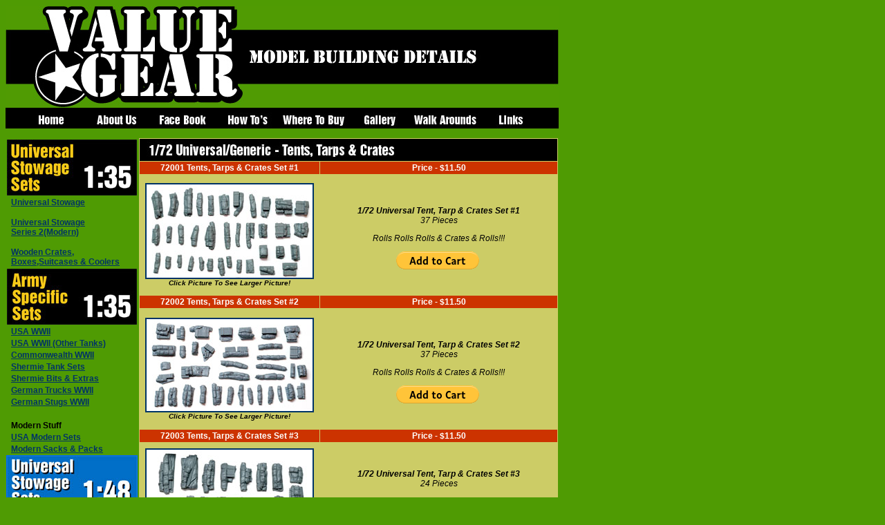

--- FILE ---
content_type: text/html
request_url: https://valuegeardetails.com/UniversalStowage72.html
body_size: 4879
content:
<!DOCTYPE HTML PUBLIC "-//W3C//DTD HTML 4.01 Transitional//EN"
"http://www.w3.org/TR/html4/loose.dtd">
<html>
<head>
<title>Value Gear Details - 1/72 Universal/Generic Stowage Sets!</title>
<meta http-equiv="Content-Type" content="text/html; charset=iso-8859-1">
<style type="text/css">
<!--
body,td,th {
	font-family: Verdana, Arial, Helvetica, sans-serif;
	font-size: 12px;
	color: #000000;
}
body {
	background-color: #4f9b03;
}
a:link {
	color: #003366;
}
.style1 {color: #000000}
a:visited {
	color: #660033;
}
.style10 {font-size: 12px}
.style11 {font-weight: bold}
.style13 {font-size: 14px}
.style18 {font-size: 9px; font-style: italic; color: #000099; }
.style19 {font-size: 15px}
.style20 {
	color: #FFFFFF;
	font-weight: bold;
}
.style21 {font-size: 0px}
.style14 {color: #FFFFFF}
.style15 {	font-size: 10px;
	font-style: italic;
}
.style22 {font-size: 10px}
.style22 {	font-size: 16px;
	color: #990000;
}
.style24 {font-size: 12px; color: #990000; }
-->
</style>
<script language="JavaScript" type="text/JavaScript">
<!--
function MM_swapImgRestore() { //v3.0
  var i,x,a=document.MM_sr; for(i=0;a&&i<a.length&&(x=a[i])&&x.oSrc;i++) x.src=x.oSrc;
}

function MM_preloadImages() { //v3.0
  var d=document; if(d.images){ if(!d.MM_p) d.MM_p=new Array();
    var i,j=d.MM_p.length,a=MM_preloadImages.arguments; for(i=0; i<a.length; i++)
    if (a[i].indexOf("#")!=0){ d.MM_p[j]=new Image; d.MM_p[j++].src=a[i];}}
}

function MM_findObj(n, d) { //v4.01
  var p,i,x;  if(!d) d=document; if((p=n.indexOf("?"))>0&&parent.frames.length) {
    d=parent.frames[n.substring(p+1)].document; n=n.substring(0,p);}
  if(!(x=d[n])&&d.all) x=d.all[n]; for (i=0;!x&&i<d.forms.length;i++) x=d.forms[i][n];
  for(i=0;!x&&d.layers&&i<d.layers.length;i++) x=MM_findObj(n,d.layers[i].document);
  if(!x && d.getElementById) x=d.getElementById(n); return x;
}

function MM_swapImage() { //v3.0
  var i,j=0,x,a=MM_swapImage.arguments; document.MM_sr=new Array; for(i=0;i<(a.length-2);i+=3)
   if ((x=MM_findObj(a[i]))!=null){document.MM_sr[j++]=x; if(!x.oSrc) x.oSrc=x.src; x.src=a[i+2];}
}
//-->
</script>
</head>
<body onLoad="MM_preloadImages('file:///Retrasado/Users/sneferu/Desktop/Value%20Gear/ValueGearSite/images/1AboutUsRO.jpg','file:///Retrasado/Users/sneferu/Desktop/Value%20Gear/ValueGearSite/images/1ContactUsRO.jpg','file:///Retrasado/Users/sneferu/Desktop/Value%20Gear/ValueGearSite/images/1BuyStuffRO.jpg','file:///Retrasado/Users/sneferu/Desktop/Value%20Gear/ValueGearSite/images/1HowTosRO.jpg','file:///Retrasado/Users/sneferu/Desktop/Value%20Gear/ValueGearSite/images/1WalkAroundsRO.jpg','file:///Retrasado/Users/sneferu/Desktop/Value%20Gear/ValueGearSite/images/1GalleryRO.jpg','images/VGButtons-HomeRO.jpg','images/VGButtons-AboutUsRO.jpg','images/VGButtons-FaceBookRO.jpg','images/VGButtons-WhereToBuyRO.jpg','images/VGButtons-GalleryRO.jpg','images/VGButtons-WalkAroundRO.jpg','images/VGButtons-LinksRO.jpg','images/VGButtons-HowToRO.jpg')">
<table width="800" height="1329" border="0" align="left" cellpadding="0" cellspacing="0">
  <tr>
    <td height="148" colspan="2"><div align="left"><a href="file:///Retrasado/Users/sneferu/Desktop/Value%20Gear/ValueGearSite/index.html"><img src="images/ValueGearSiteHeaderGreen.jpg" width="800" height="148" border="0"></a></div></td>
  </tr>
  <tr>
    <td height="15" colspan="2"><p class="style21"><img src="images/VGButtons-Space100X7.jpg" width="100" height="7"><img src="images/VGButtons-Space100X7.jpg" width="100" height="7"><img src="images/VGButtons-Space100X7.jpg" width="100" height="7"><img src="images/VGButtons-Space100X7.jpg" width="100" height="7"><img src="images/VGButtons-Space100X7.jpg" width="100" height="7"><img src="images/VGButtons-Space100X7.jpg" width="100" height="7"><img src="images/VGButtons-Space100X7.jpg" width="100" height="7"><img src="images/VGButtons-Space100X7.jpg" width="100" height="7"><br>
            <a href="index.html" onMouseOut="MM_swapImgRestore()" onMouseOver="MM_swapImage('Home','','images/VGButtons-HomeRO.jpg',1)"> <img src="images/VGButtons-Space20.jpg" width="20" height="23" border="0"></a><a href="index.html" onMouseOut="MM_swapImgRestore()" onMouseOver="MM_swapImage('Home','','images/VGButtons-HomeRO.jpg',1)"><img src="images/VGButtons-Home.jpg" alt="Home" name="Home" width="95" height="23" border="0"></a><a href="AboutUs.html" onMouseOut="MM_swapImgRestore()" onMouseOver="MM_swapImage('About Us','','images/VGButtons-AboutUsRO.jpg',1)"><img src="images/VGButtons-AboutUs.jpg" alt="About Us" name="About Us" width="95" height="23" border="0"></a><a href="http://www.facebook.com/steven.munsell.56" onMouseOut="MM_swapImgRestore()" onMouseOver="MM_swapImage('Facebook','','images/VGButtons-FaceBookRO.jpg',1)"><img src="images/VGButtons-FaceBook.jpg" alt="Facebook" name="Facebook" width="95" height="23" border="0"></a><a href="HowTos.html" onMouseOut="MM_swapImgRestore()" onMouseOver="MM_swapImage('HowTos','','images/VGButtons-HowToRO.jpg',1)"><img src="images/VGButtons-HowTo.jpg" alt="HowTos" name="HowTos" width="95" height="23" border="0"></a><a href="BuyStuff.html" onMouseOut="MM_swapImgRestore()" onMouseOver="MM_swapImage('WhereToBuy','','images/VGButtons-WhereToBuyRO.jpg',1)"><img src="images/VGButtons-WhereToBuy.jpg" alt="WhereToBuy" name="WhereToBuy" width="95" height="23" border="0"></a><a href="Gallery.html" onMouseOut="MM_swapImgRestore()" onMouseOver="MM_swapImage('Gallery','','images/VGButtons-GalleryRO.jpg',1)"><img src="images/VGButtons-Gallery.jpg" alt="Gallery" name="Gallery" width="95" height="23" border="0"></a><a href="WalkArounds.html" onMouseOut="MM_swapImgRestore()" onMouseOver="MM_swapImage('WalkArounds','','images/VGButtons-WalkAroundRO.jpg',1)"><img src="images/VGButtons-WalkAround.jpg" alt="WalkArounds" name="WalkArounds" width="95" height="23" border="0"></a><a href="Links.html" onMouseOut="MM_swapImgRestore()" onMouseOver="MM_swapImage('Links','','images/VGButtons-LinksRO.jpg',1)"><img src="images/VGButtons-Links.jpg" alt="Links" name="Links" width="95" height="23" border="0"></a><img src="images/VGButtons-Space20.jpg" width="20" height="23"></td>
  </tr>
  <tr>
    <td width="186" align="left" valign="top"><div align="left" class="style11"><br>
        <table width="188" border="0" cellspacing="1" cellpadding="1">
          <tr>
            <th colspan="2" scope="col"><div align="left"><img src="images/NewHeadersScales35A.jpg" width="188" height="81" alt="1:35 Scale"></div></th>
          </tr>
          <tr>
            <th rowspan="3" scope="row">&nbsp;</th>
            <td><div align="left"><a href="UniversalStowage.html"><span class="style10">Universal Stowage</span></a></div></td>
          </tr>
          <tr>
            <td><p><a href="UniversalStowageS2.html"><span class="style10">Universal Stowage<br>
            </span></a><a href="UniversalStowageS2.html"><span class="style10">Series 2(Modern)</span></a></p></td>
          </tr>
          <tr>
            <td><div align="left"><a href="UniversalStowageWC.html"><span class="style10">Wooden Crates, Boxes</span>,Suitcases &amp; Coolers</a></div></td>
          </tr>
          <tr>
            <th colspan="2" scope="row"><div align="left"><img src="images/NewHeadersScales35b.jpg" alt="1:35 ArmySpecific" width="188" height="81"></div>
              <div align="left"></div></th>
          </tr>
          <tr>
            <th rowspan="11" scope="row">&nbsp;</th>
            <td><div align="left"><a href="USAWWII.html">USA WWII </a></div></td>
          </tr>
          <tr>
            <td><a href="USAWWII-OtherTanks.html">USA WWII (Other Tanks)</a></td>
          </tr>
          <tr>
            <td><div align="left"><a href="Common.html">Commonwealth WWII</a><br>
            </div></td>
          </tr>
          <tr>
            <td><a href="ShermanSetsFull.html">Shermie Tank Sets</a></td>
          </tr>
          <tr>
            <td><a href="ShermieBits.html">Shermie Bits &amp; Extras</a></td>
          </tr>
          <tr>
            <td><a href="GermanWWII.html">German Trucks WWII </a></td>
          </tr>
          <tr>
            <td><div align="left"><a href="GermanStuGWWII.html">German Stugs WWII </a></div></td>
          </tr>
          <tr>
            <td>&nbsp;</td>
          </tr>
          <tr>
            <td>Modern Stuff</td>
          </tr>
          <tr>
            <td><a href="USA-Modern.html">USA Modern Sets</a></td>
          </tr>
          <tr>
            <td><a href="Sacks-N-Packs.html">Modern Sacks &amp; Packs</a></td>
          </tr>
          <tr>
            <th colspan="2" align="center" bgcolor="#0066FF" scope="row"><img src="images/NewHeadersScales48.jpg" width="188" height="80" alt="1:48 Scale"></th>
          </tr>
          <tr>
            <th align="center" scope="row">&nbsp;</th>
            <th align="left" scope="row"><a href="UniversalStowage48.html">1/48 Stowage Sets</a><a href="UniversalStowage48.html"></a></th>
          </tr>
          <tr>
            <th colspan="2" align="center" scope="row"><img src="images/NewHeadersScales56.jpg" width="188" height="81" alt="1:48 Scale"></th>
          </tr>
          <tr>
            <th align="center" scope="row">&nbsp;</th>
            <th align="left" scope="row"><a href="UniversalStowage56.html">Wargame Stowage Sets </a><a href="UniversalStowage56.html"></a></th>
          </tr>
          <tr>
            <th colspan="2" align="center" bgcolor="#CC3300" class="style13" scope="row"><img src="images/NewHeadersScales72.jpg" width="188" height="80" alt="1:72 Scale"></th>
          </tr>
          <tr>
            <th align="center" scope="row">&nbsp;</th>
            <td align="left"><a href="UniversalStowage72.html">1/72 Stowage Sets</a></td>
          </tr>
          <tr>
            <th colspan="2" scope="row"><div align="left"><img src="images/NewHeadersScales116.jpg" alt="SciFiBits" width="188" height="81"></div></th>
          </tr>
          <tr>
            <th scope="row"><div align="left"></div></th>
            <td><div align="left"><a href="116120.html">1/16-1/20 Scale Sets</a></div></td>
          </tr>
          <tr>
            <th colspan="2" scope="row"><div align="left"><img src="images/NewHeadersScales35d.jpg" alt="DioramaBits" width="188" height="80"></div></th>
          </tr>
          <tr>
            <th scope="row"><div align="left"></div></th>
            <td><div align="left"><a href="DioramaPieces.html">Diorama &amp; Sandbag Sets</a></div></td>
          </tr>
          <tr>
            <th colspan="2" scope="row"><a href="24ScaleGear.html"><img src="images/NewHeadersScales124.jpg" width="188" height="80" alt="24 Scale"></a></th>
          </tr>
          <tr>
            <th colspan="2" scope="row"><div align="left"><a href="24ScaleGear.html">1/24 Scale Universal Gear</a></div></th>
          </tr>
          <tr>
            <th scope="row"><div align="left"></div></th>
            <td><div align="left"><span class="style10"><em><a href="mailto:stevemunsell@valuegeardetails.com"><strong>Contact Value Gear Click Here!</strong></a></em></span></div></td>
          </tr>
          <tr>
            <th scope="row"><div align="left"></div></th>
            <td><div align="left"></div></td>
          </tr>
        </table>
        <p><a href="file:///Retrasado/Users/sneferu/Desktop/Value%20Gear/ValueGearSite/AboutUs.html" onMouseOut="MM_swapImgRestore()" onMouseOver="MM_swapImage('AboutUs','','file:///Retrasado/Users/sneferu/Desktop/Value%20Gear/ValueGearSite/images/1AboutUsRO.jpg',1)"></a></p>
        <a href="file:///Retrasado/Users/sneferu/Desktop/Value%20Gear/ValueGearSite/AboutUs.html" onMouseOut="MM_swapImgRestore()" onMouseOver="MM_swapImage('AboutUs','','file:///Retrasado/Users/sneferu/Desktop/Value%20Gear/ValueGearSite/images/1AboutUsRO.jpg',1)"><br>
      </a>
      </div>      </td>
    <td width="600" height="40" rowspan="2" valign="top" bordercolor="#000000" class="style1"><br>
      <div align="left">
        <table width="600" border="0" align="center" cellpadding="2" cellspacing="1" bordercolor="#000000" bgcolor="#CCCC66">
          <tr bgcolor="#000000">
            <th colspan="3" scope="col"><div align="left" class="style13"><img src="images/VGHeadingsLong-72.jpg" width="600" height="28"></div></th>
          </tr>
          <tr align="left" bgcolor="#CC3300">
            <th width="256" scope="col"><div align="center" class="style14">
              <div align="center">72001 Tents, Tarps &amp; Crates Set #1</div>
            </div></th>
            <th width="335" colspan="2" scope="col"><div align="center"><span class="style14">Price - $11.50</span></div></th>
          </tr>
          <tr>
            <th height="170" scope="row"><a href="images/Sets-721-FULL-1000.jpg" target="_blank"><img src="images/Sets-721-240.jpg" width="240" height="135" border="2" align="top"></a><br>
              <span class="style15">Click Picture To See Larger Picture!</span></th>
            <td colspan="2" bordercolor="#000000"><div align="center">
                <p><em><strong>1/72 Universal Tent, Tarp &amp; Crates Set #1<br>
                </strong>37 Pieces</em></p>
                <p><em>Rolls Rolls Rolls &amp; Crates &amp; Rolls!!!</em><em></em></p>
<form target="paypal" action="https://www.paypal.com/cgi-bin/webscr" method="post">
<input type="hidden" name="cmd" value="_s-xclick">
<input type="hidden" name="hosted_button_id" value="3G72QJCYTALVJ">
<input type="image" src="https://www.paypalobjects.com/en_US/i/btn/btn_cart_LG.gif" border="0" name="submit" alt="PayPal - The safer, easier way to pay online!">
<img alt="" border="0" src="https://www.paypalobjects.com/en_US/i/scr/pixel.gif" width="1" height="1">
</form>
            </div></td>
          </tr>
          <tr bgcolor="#CC3300">
            <th scope="col"><div align="center" class="style14">
              <div align="center">72002 Tents, Tarps &amp; Crates Set #2</div>
            </div></th>
            <th colspan="2" scope="col"><div align="center"><span class="style14">Price - $11.50</span></div></th>
          </tr>
          <tr>
            <th height="170" scope="row"><a href="images/Sets-722-FULL-1000.jpg" target="_blank"><img src="images/Sets-722-240.jpg" width="240" height="133" border="2" align="top"></a><br>
              <span class="style15">Click Picture To See Larger Picture!</span></th>
            <td colspan="2"><div align="center">
                <p><em><strong>1/72 Universal Tent, Tarp &amp; Crates Set #2<br>
                </strong>37 Pieces</em></p>
                <p><em>Rolls Rolls Rolls &amp; Crates &amp; Rolls!!!</em><em></em></p>
<form target="paypal" action="https://www.paypal.com/cgi-bin/webscr" method="post">
<input type="hidden" name="cmd" value="_s-xclick">
<input type="hidden" name="hosted_button_id" value="HJ5YKLZACYMDC">
<input type="image" src="https://www.paypalobjects.com/en_US/i/btn/btn_cart_LG.gif" border="0" name="submit" alt="PayPal - The safer, easier way to pay online!">
<img alt="" border="0" src="https://www.paypalobjects.com/en_US/i/scr/pixel.gif" width="1" height="1">
</form>
            </div></td>
          </tr>
          <tr bgcolor="#CC3300">
            <th scope="col"><div align="center" class="style14">
              <div align="center">72003  Tents, Tarps &amp; Crates Set #3</div>
            </div></th>
            <th colspan="2" scope="col"><div align="center"><span class="style14">Price - $11.50</span></div></th>
          </tr>
          <tr>
            <th height="170" scope="row"><a href="images/Sets-723-FULL-1000.jpg" target="_blank"><img src="images/Sets-723-240.jpg" alt="" width="240" height="143" border="2" align="top"></a><br>
              <span class="style15">Click Picture To See Larger Picture!</span></th>
            <td colspan="2"><div align="center">
                <p><em><strong>1/72 Universal Tent, Tarp &amp; Crates Set #3<br>
                </strong>24 Pieces</em></p>
                <p><em>Some Larger Bundles &amp; Piles, Might make so good engine decks and other great stowage for Models &amp; Dioramas</em><em></em></p>
<form target="paypal" action="https://www.paypal.com/cgi-bin/webscr" method="post">
<input type="hidden" name="cmd" value="_s-xclick">
<input type="hidden" name="hosted_button_id" value="J2EG6NZ3HYPPN">
<input type="image" src="https://www.paypalobjects.com/en_US/i/btn/btn_cart_LG.gif" border="0" name="submit" alt="PayPal - The safer, easier way to pay online!">
<img alt="" border="0" src="https://www.paypalobjects.com/en_US/i/scr/pixel.gif" width="1" height="1">
</form>
              </div></td>
          </tr>
          <tr bgcolor="#CC3300">
            <th scope="col"><div align="center" class="style14">
              <div align="center">72004  Tents, Tarps &amp; Crates Set #4</div>
            </div></th>
            <th colspan="2" scope="col"><div align="center"><span class="style14">Price - $11.50</span></div></th>
          </tr>
          <tr>
            <th height="170" scope="row"><a href="images/724-Full.jpg" target="_blank"><img src="images/724-240.jpg" alt="" width="240" height="138" border="2" align="top"></a><br>
            <span class="style15">Click Picture To See Larger Picture!</span></th>
            <td colspan="2"><div align="center">
                <p><em><strong>*NEW 1/72 Universal Tent, Tarp &amp; Crates Set #4<br>
                </strong>25 Pieces</em></p>
                <p><em>Some Larger Bundles &amp; Piles, Might make so good engine decks and other great stowage for Models &amp; Dioramas</em><em></em></p>
<form target="paypal" action="https://www.paypal.com/cgi-bin/webscr" method="post">
<input type="hidden" name="cmd" value="_s-xclick">
<input type="hidden" name="hosted_button_id" value="436MF9WA3VN3W">
<input type="image" src="https://www.paypalobjects.com/en_US/i/btn/btn_cart_LG.gif" border="0" name="submit" alt="PayPal - The safer, easier way to pay online!">
<img alt="" border="0" src="https://www.paypalobjects.com/en_US/i/scr/pixel.gif" width="1" height="1">
</form>
              </div></td>
          </tr>
          <tr bgcolor="#CC3300">
            <th scope="col"><div align="center">
              <div align="center" class="style14">
                <div align="center">720C1 Wooden  Crates Set #1</div>
              </div>
            </div></th>
            <th colspan="2" scope="col"><span class="style14">Price - $11.50</span></th>
          </tr>
          <tr>
            <th height="170" scope="row"><a href="images/Sets-72C1-FULL-1000.jpg" target="_blank"><img src="images/Sets-72C1-240.jpg" alt="" width="240" height="134" border="2" align="top"></a><br>
              <span class="style15">Click Picture To See Larger Picture!</span></th>
            <td colspan="2"><div align="center">
                <p><em><strong>1/72 Universal Wooden Crates Set #1<br>
                </strong>49 Pieces</em></p>
                <p><em>yep 49 Crates!!! Good for HO-1/87 Scale too!</em><em></em></p>
<form target="paypal" action="https://www.paypal.com/cgi-bin/webscr" method="post">
<input type="hidden" name="cmd" value="_s-xclick">
<input type="hidden" name="hosted_button_id" value="5Y8KNKV9GNFL2">
<input type="image" src="https://www.paypalobjects.com/en_US/i/btn/btn_cart_LG.gif" border="0" name="submit" alt="PayPal - The safer, easier way to pay online!">
<img alt="" border="0" src="https://www.paypalobjects.com/en_US/i/scr/pixel.gif" width="1" height="1">
</form>
              </div></td>
          </tr>
          <tr bgcolor="#CC3300">
            <th colspan="3" bgcolor="#000000" scope="col"><img src="images/VGHeadingsLong-72Allied.jpg" width="600" height="28" alt="1:72 Allied"></th>
          </tr>
          <tr bgcolor="#CC3300">
            <th scope="col"><div align="center" class="style14">
              <div align="center">720DA Allied Fuel Drums</div>
            </div></th>
            <th colspan="2" scope="col"><div align="center"><span class="style14">Price - $11.50</span></div></th>
          </tr>
          <tr>
            <th height="170" scope="row"><a href="images/Sets-72DrumAFULL-1000.jpg" target="_blank"><img src="images/Sets-72DrumA-240.jpg" alt="" width="240" height="130" border="2" align="top"></a><br>
              <span class="style15">Click Picture To See Larger Picture!</span></th>
            <td colspan="2"><div align="center">
                <p><em><strong>1/72 Allied Fuel Drums<br>
                </strong>16 Pieces</em>(4 Tarp Covered Piles +12 Drums)</p>
                <p><em>Tanks &amp; My Penny Collection  Not Included</em><em></em></p>
<form target="paypal" action="https://www.paypal.com/cgi-bin/webscr" method="post">
<input type="hidden" name="cmd" value="_s-xclick">
<input type="hidden" name="hosted_button_id" value="TWB7DEUBA2AT2">
<input type="image" src="https://www.paypalobjects.com/en_US/i/btn/btn_cart_LG.gif" border="0" name="submit" alt="PayPal - The safer, easier way to pay online!">
<img alt="" border="0" src="https://www.paypalobjects.com/en_US/i/scr/pixel.gif" width="1" height="1">
</form>
              </div></td>
          </tr>
          <tr bgcolor="#CC3300">
            <th scope="col"><div align="center" class="style14">
              <div align="center">720AA Allied Ammo Crates</div>
            </div></th>
            <th colspan="2" scope="col"><div align="center"><span class="style14">Price - $11.50</span></div></th>
          </tr>
          <tr>
            <th height="170" scope="row"><a href="images/72AA1-1000.jpg" target="_blank"><img src="images/72AA1-240.jpg" alt="" width="240" height="178" border="2" align="top"></a><br>
              <span class="style15">Click Picture To See Larger Picture!</span></th>
            <td colspan="2"><div align="center">
                <p><em><strong>1/72 Allied Ammo &amp; Ration Crates<br>
                </strong>43 Pieces</em> (Including Bundles and Crate Stacks)</p>
                <p>75mm 76mm/90mm and Ration Crates </p>
<form target="paypal" action="https://www.paypal.com/cgi-bin/webscr" method="post">
<input type="hidden" name="cmd" value="_s-xclick">
<input type="hidden" name="hosted_button_id" value="FVYZU2PTD6FH8">
<input type="image" src="https://www.paypalobjects.com/en_US/i/btn/btn_cart_LG.gif" border="0" name="submit" alt="PayPal - The safer, easier way to pay online!">
<img alt="" border="0" src="https://www.paypalobjects.com/en_US/i/scr/pixel.gif" width="1" height="1">
</form>
              </div></td>
          </tr>
          <tr bgcolor="#CC3300">
            <th scope="col"><div align="center" class="style14">
              <div align="center">VO3D2 Allied Jerry Can Set</div>
            </div></th>
            <th colspan="2" scope="col"><div align="center"><span class="style14">Price - $12.00</span></div></th>
          </tr>
          <tr>
            <th height="170" scope="row"><a href="images/O3DA-FULL-1000.jpg" target="_blank"><img src="images/O3DA-240.jpg" alt="" width="240" height="111" border="2" align="top"></a><br>
            <span class="style15">Click Picture To See Larger Picture!</span></th>
            <td colspan="2"><div align="center">
                <p><em><strong>*NEW 1/72 Allied Jerry Can Set<br>
                </strong>37 Pieces</em></p>
                <p>Collaboration with <strong><em><a href="http://www.o3dminiatures.com/">Orange 3D</a></em></strong><em><a href="http://www.o3dminiatures.com/"></a></em> - These are the best Jerry Cans in 1/72 I have ever seen!!!</p>
<form target="paypal" action="https://www.paypal.com/cgi-bin/webscr" method="post">
<input type="hidden" name="cmd" value="_s-xclick">
<input type="hidden" name="hosted_button_id" value="PKGV9XFC6ZSGU">
<input type="image" src="https://www.paypalobjects.com/en_US/i/btn/btn_cart_LG.gif" border="0" name="submit" alt="PayPal - The safer, easier way to pay online!">
<img alt="" border="0" src="https://www.paypalobjects.com/en_US/i/scr/pixel.gif" width="1" height="1">
</form>
              </div></td>
          </tr>
          <tr bgcolor="#CC3300">
            <th scope="col"><div align="center" class="style14">
              <div align="center">72SH1 Allied Tank Bits Set #1</div>
            </div></th>
            <th colspan="2" scope="col"><div align="center"><span class="style14">Price - $12.00</span></div></th>
          </tr>
          <tr>
            <th height="170" scope="row"><a href="images/72SH1-Full.jpg" target="_blank"><img src="images/72SH1-240.jpg" alt="" width="240" height="161" border="2" align="top"></a><br>
            <span class="style15">Click Picture To See Larger Picture!</span></th>
            <td colspan="2"><div align="center">
                <p><em><strong>*NEW 1/72 Allied Tank Bits Set #1<br>
                </strong>40 Pieces - </em>(Enough for 3-4 Tanks)</p>
                <p>Deck Loads, Packs, Crates etc...<br>
                  Plenty of bits to gear up your tanks,<br>
                Trucks, halftracks etc... </p>
<form target="paypal" action="https://www.paypal.com/cgi-bin/webscr" method="post">
<input type="hidden" name="cmd" value="_s-xclick">
<input type="hidden" name="hosted_button_id" value="RAHQV7EDEYEAA">
<input type="image" src="https://www.paypalobjects.com/en_US/i/btn/btn_cart_LG.gif" border="0" name="submit" alt="PayPal - The safer, easier way to pay online!">
<img alt="" border="0" src="https://www.paypalobjects.com/en_US/i/scr/pixel.gif" width="1" height="1">
</form>
            </div></td>
          </tr>
          <tr bgcolor="#CC3300">
            <th scope="col"><div align="center" class="style14">
              <div align="center">72SH2 Allied Tank Bits Set #2</div>
            </div></th>
            <th colspan="2" scope="col"><div align="center"><span class="style14">Price - $12.00</span></div></th>
          </tr>
          <tr>
            <th height="170" scope="row"><a href="images/72SH2-Full.jpg" target="_blank"><img src="images/72SH2-240.jpg" alt="" width="240" height="162" border="2" align="top"></a><br>
              <span class="style15">Click Picture To See Larger Picture!</span></th>
            <td colspan="2"><div align="center">
                <p><em><strong>*NEW 1/72 Allied Tank Bits Set #2<br>
                </strong>40 Pieces - </em>(Enough for 3-4 Tanks)</p>
                <p>Deck Loads, Packs, Crates etc...<br>
                  Plenty of bits to gear up your tanks,<br>
                  Trucks, halftracks etc... </p>
<form target="paypal" action="https://www.paypal.com/cgi-bin/webscr" method="post">
<input type="hidden" name="cmd" value="_s-xclick">
<input type="hidden" name="hosted_button_id" value="5R7F8XGJS3X98">
<input type="image" src="https://www.paypalobjects.com/en_US/i/btn/btn_cart_LG.gif" border="0" name="submit" alt="PayPal - The safer, easier way to pay online!">
<img alt="" border="0" src="https://www.paypalobjects.com/en_US/i/scr/pixel.gif" width="1" height="1">
</form>
            </div></td>
          </tr>
          <tr bgcolor="#CC3300">
            <th scope="col"><div align="center" class="style14">
              <div align="center">72AT1 Allied Truck Blobs #1</div>
            </div></th>
            <th colspan="2" scope="col"><div align="center"><span class="style14">Price - $11.50</span></div></th>
          </tr>
          <tr>
            <th height="170" scope="row"><a href="images/72AT1-1000.jpg" target="_blank"><img src="images/72AT1-240.jpg" alt="" width="240" height="216" border="2" align="top"></a><br>
              <span class="style15">Click Picture To See Larger Picture!</span></th>
            <td colspan="2"><div align="center">
                <p><em><strong>1/72 Allied Truck Blobs&quot;AT1&quot;<br>
                </strong>6 Pieces</em>(2 Truck Loads and 4 Rolls w/Packs)</p>
                <p>Aprox 25mm X 46mm (1&quot; X 1 7/8&quot;)<br>
                  <em>Larger Picture Shows
                2.5 Ton Trucks<br>
                from Academy 13402 and Airfix</em> 01323</p>
<form target="paypal" action="https://www.paypal.com/cgi-bin/webscr" method="post">
  <input type="hidden" name="cmd" value="_s-xclick">
<input type="hidden" name="hosted_button_id" value="MGSDRNEZTK2Q6">
<input type="image" src="https://www.paypalobjects.com/en_US/i/btn/btn_cart_LG.gif" border="0" name="submit" alt="PayPal - The safer, easier way to pay online!">
<img alt="" border="0" src="https://www.paypalobjects.com/en_US/i/scr/pixel.gif" width="1" height="1">
</form>
              </div></td>
          </tr>
          <tr bgcolor="#CC3300">
            <th scope="col"><div align="center" class="style14">
              <div align="center">72AT2 Allied Truck Blobs #2</div>
            </div></th>
            <th colspan="2" scope="col"><div align="center"><span class="style14">Price - $11.50</span></div></th>
          </tr>
          <tr>
            <th height="170" scope="row"><a href="images/72AT2-1000.jpg" target="_blank"><img src="images/72AT2-240.jpg" alt="" width="240" height="204" border="2" align="top"></a><br>
              <span class="style15">Click Picture To See Larger Picture!</span></th>
            <td colspan="2"><div align="center">
                <p><em><strong>1/72 Allied Truck Blobs&quot;AT2&quot;<br>
                </strong>6 Pieces</em>(2 Truck Loads and 4 Rolls w/Packs)</p>
                <p>Aprox 25mm X 46mm (1&quot; X 1 7/8&quot;)<br>
                  <em>Larger Picture Shows
                2.5 Ton Trucks<br>
from Academy 13402 and Airfix</em> 01323                </p>
<form target="paypal" action="https://www.paypal.com/cgi-bin/webscr" method="post">
<input type="hidden" name="cmd" value="_s-xclick">
<input type="hidden" name="hosted_button_id" value="QNUTWJD95M4H6">
<input type="image" src="https://www.paypalobjects.com/en_US/i/btn/btn_cart_LG.gif" border="0" name="submit" alt="PayPal - The safer, easier way to pay online!">
<img alt="" border="0" src="https://www.paypalobjects.com/en_US/i/scr/pixel.gif" width="1" height="1">
</form>
              </div></td>
          </tr>
          <tr bgcolor="#CC3300">
            <th scope="col"><div align="center" class="style14">
              <div align="center">72AT3 Allied Truck Blobs #3</div>
            </div></th>
            <th colspan="2" scope="col"><div align="center"><span class="style14">Price - $11.50</span></div></th>
          </tr>
          <tr>
            <th height="170" scope="row"><a href="images/72AT3-1000.jpg" target="_blank"><img src="images/72AT3-240.jpg" alt="" width="240" height="208" border="2" align="top"></a><br>
              <span class="style15">Click Picture To See Larger Picture!</span></th>
            <td colspan="2"><div align="center">
                <p><em><strong>1/72 Allied Truck Blobs&quot;AT3&quot;<br>
                </strong>6 Pieces</em>(2 Truck Loads and 4 Rolls w/Packs)</p>
                <p>Aprox 25mm X 46mm (1&quot; X 1 7/8&quot;)<br>
                  <em>Larger Picture Shows
                2.5 Ton Trucks<br>
from Academy 13402 and Airfix</em> 01323                </p>
<form target="paypal" action="https://www.paypal.com/cgi-bin/webscr" method="post">
<input type="hidden" name="cmd" value="_s-xclick">
<input type="hidden" name="hosted_button_id" value="WFT9EJSW42ABE">
<input type="image" src="https://www.paypalobjects.com/en_US/i/btn/btn_cart_LG.gif" border="0" name="submit" alt="PayPal - The safer, easier way to pay online!">
<img alt="" border="0" src="https://www.paypalobjects.com/en_US/i/scr/pixel.gif" width="1" height="1">
</form>
              </div></td>
          </tr>
          <tr bgcolor="#CC3300">
            <th scope="col"><div align="center" class="style14">
              <div align="center">72AT4 Allied Truck Blobs #4</div>
            </div></th>
            <th colspan="2" scope="col"><div align="center"><span class="style14">Price - $11.50</span></div></th>
          </tr>
          <tr>
            <th height="170" scope="row"><a href="images/72AT4-1000.jpg" target="_blank"><img src="images/72AT4-240.jpg" alt="" width="240" height="191" border="2" align="top"></a><br>
              <span class="style15">Click Picture To See Larger Picture!</span></th>
            <td colspan="2"><div align="center">
                <p><em><strong>1/72 Allied Truck Blobs&quot;AT4&quot;<br>
                </strong>6 Pieces</em>(2 Truck Loads and 4 Rolls w/Packs)</p>
                <p>Aprox 25mm X 46mm (1&quot; X 1 7/8&quot;)<br>
                  <em>Larger Picture Shows
                2.5 Ton Trucks<br>
from Academy 13402 and Airfix</em> 01323                </p>
<form target="paypal" action="https://www.paypal.com/cgi-bin/webscr" method="post">
<input type="hidden" name="cmd" value="_s-xclick">
<input type="hidden" name="hosted_button_id" value="X7G73B893G7VA">
<input type="image" src="https://www.paypalobjects.com/en_US/i/btn/btn_cart_LG.gif" border="0" name="submit" alt="PayPal - The safer, easier way to pay online!">
<img alt="" border="0" src="https://www.paypalobjects.com/en_US/i/scr/pixel.gif" width="1" height="1">
</form>
              </div></td>
          </tr>
          <tr bgcolor="#CC3300">
            <th colspan="3" bgcolor="#000000" scope="col"><img src="images/VGHeadingsLong-72German.jpg" width="600" height="28" alt="72German"></th>
          </tr>
          <tr bgcolor="#CC3300">
            <th scope="col"><div align="center" class="style14">
              <div align="center">720DG German Fuel Drums</div>
            </div></th>
            <th colspan="2" scope="col"><div align="center"><span class="style14">Price - $11.50</span></div></th>
          </tr>
          <tr>
            <th height="170" scope="row"><a href="images/Sets-72DrumGFULL-1000.jpg" target="_blank"><img src="images/Sets-72DrumG-240.jpg" alt="" width="240" height="106" border="2" align="top"></a><br>
              <span class="style15">Click Picture To See Larger Picture!</span></th>
            <td colspan="2"><div align="center">
                <p><em><strong>1/72 German Fuel Drums<br>
                </strong>16 Pieces</em>(4 Tarp Covered Piles +12 Drums)</p>
                <p><em>Tanks &amp; My Penny Collection  Not Included</em><em></em></p>
<form target="paypal" action="https://www.paypal.com/cgi-bin/webscr" method="post">
<input type="hidden" name="cmd" value="_s-xclick">
<input type="hidden" name="hosted_button_id" value="NLFAAUL65LM9W">
<input type="image" src="https://www.paypalobjects.com/en_US/i/btn/btn_cart_LG.gif" border="0" name="submit" alt="PayPal - The safer, easier way to pay online!">
<img alt="" border="0" src="https://www.paypalobjects.com/en_US/i/scr/pixel.gif" width="1" height="1">
</form>
              </div></td>
          </tr>
          <tr bgcolor="#CC3300">
            <th scope="col"><div align="center" class="style14">
              <div align="center">720AG Allied Fuel Drums</div>
            </div></th>
            <th colspan="2" scope="col"><div align="center"><span class="style14">Price - $11.50</span></div></th>
          </tr>
          <tr>
            <th height="170" scope="row"><a href="images/72AG1-1000.jpg" target="_blank"><img src="images/72AG1-240.jpg" alt="" width="240" height="189" border="2" align="top"></a><br>
              <span class="style15">Click Picture To See Larger Picture!</span></th>
            <td colspan="2"><div align="center">
                <p><em><strong>1/72 German Ammo Crates<br>
                </strong>42 Pieces</em> (Including Bundles and Crate Stacks)</p>
                <p>75mm Panzer IV 88mm Tiger 88mm King/Jag Tiger</p>
<form target="paypal" action="https://www.paypal.com/cgi-bin/webscr" method="post">
<input type="hidden" name="cmd" value="_s-xclick">
<input type="hidden" name="hosted_button_id" value="9KKX3NLEH9XMJ">
<input type="image" src="https://www.paypalobjects.com/en_US/i/btn/btn_cart_LG.gif" border="0" name="submit" alt="PayPal - The safer, easier way to pay online!">
<img alt="" border="0" src="https://www.paypalobjects.com/en_US/i/scr/pixel.gif" width="1" height="1">
</form>
              </div></td>
          </tr>
          <tr bgcolor="#CC3300">
            <th scope="col"><div align="center" class="style14">
              <div align="center">VO3D1 German Jerry Can Set</div>
            </div></th>
            <th colspan="2" scope="col"><div align="center"><span class="style14">Price - $12.00</span></div></th>
          </tr>
          <tr>
            <th height="170" scope="row"><a href="images/O3DG-FULL-1000.jpg" target="_blank"><img src="images/O3DG-240.jpg" alt="" width="240" height="123" border="2" align="top"></a><br>
              <span class="style15">Click Picture To See Larger Picture!</span></th>
            <td colspan="2"><div align="center">
                <p><em><strong>*NEW 1/72 German Jerry Can Set<br>
                </strong>35 Pieces</em></p>
                <p>Collaboration with <strong><em><a href="http://www.o3dminiatures.com/">Orange 3D</a></em></strong><em><a href="http://www.o3dminiatures.com/"></a></em> - These are the best Jerry Cans in 1/72 I have ever seen!!!</p>
<form target="paypal" action="https://www.paypal.com/cgi-bin/webscr" method="post">
<input type="hidden" name="cmd" value="_s-xclick">
<input type="hidden" name="hosted_button_id" value="E33WJBD5ME5SN">
<input type="image" src="https://www.paypalobjects.com/en_US/i/btn/btn_cart_LG.gif" border="0" name="submit" alt="PayPal - The safer, easier way to pay online!">
<img alt="" border="0" src="https://www.paypalobjects.com/en_US/i/scr/pixel.gif" width="1" height="1">
</form>
              </div></td>
          </tr>
          <tr bgcolor="#CC3300">
            <th scope="col"><div align="center" class="style14">
              <div align="center">72GT1 German Truck Blobs #1</div>
            </div></th>
            <th colspan="2" scope="col"><div align="center"><span class="style14">Price - $11.50</span></div></th>
          </tr>
          <tr>
            <th height="170" scope="row"><a href="images/72GT1-1000.jpg" target="_blank"><img src="images/72GT1-240.jpg" alt="" width="240" height="206" border="2" align="top"></a><br>
              <span class="style15">Click Picture To See Larger Picture!</span></th>
            <td colspan="2"><div align="center">
                <p><em><strong>1/72 German Truck Blobs&quot;GT1&quot;<br>
                </strong>6 Pieces</em>(2 Truck Loads and 4 Rolls)</p>
                <p>Aprox 25mm X 46mm (1&quot; X 1 7/8&quot;)<br>
                  <em>Larger Picture Shows
                2.5 Ton Truck<br>
from Academy 13402 and Opel Blitz From Roden</em>                </p>
<form target="paypal" action="https://www.paypal.com/cgi-bin/webscr" method="post">
<input type="hidden" name="cmd" value="_s-xclick">
<input type="hidden" name="hosted_button_id" value="S75C5N5RTFZ9G">
<input type="image" src="https://www.paypalobjects.com/en_US/i/btn/btn_cart_LG.gif" border="0" name="submit" alt="PayPal - The safer, easier way to pay online!">
<img alt="" border="0" src="https://www.paypalobjects.com/en_US/i/scr/pixel.gif" width="1" height="1">
</form>
              </div></td>
          </tr>
          <tr bgcolor="#CC3300">
            <th scope="col"><div align="center" class="style14">
              <div align="center">72GT2 German Truck Blobs #2</div>
            </div></th>
            <th colspan="2" scope="col"><div align="center"><span class="style14">Price - $11.50</span></div></th>
          </tr>
          <tr>
            <th height="170" scope="row"><a href="images/72GT2-1000.jpg" target="_blank"><img src="images/72GT2-240.jpg" alt="" width="240" height="194" border="2" align="top"></a><br>
              <span class="style15">Click Picture To See Larger Picture!</span></th>
            <td colspan="2"><div align="center">
                <p><em><strong>1/72 German Truck Blobs&quot;GT2&quot;<br>
                </strong>6 Pieces</em>(2 Truck Loads and 4 Rolls)</p>
                <p>Aprox 25mm X 46mm (1&quot; X 1 7/8&quot;)<br>
                  <em>Larger Picture Shows
                2.5 Ton Truck<br>
from Academy 13402 and Opel Blitz From Roden</em>                </p>
<form target="paypal" action="https://www.paypal.com/cgi-bin/webscr" method="post">
<input type="hidden" name="cmd" value="_s-xclick">
<input type="hidden" name="hosted_button_id" value="6W32Z9UTTR8MN">
<input type="image" src="https://www.paypalobjects.com/en_US/i/btn/btn_cart_LG.gif" border="0" name="submit" alt="PayPal - The safer, easier way to pay online!">
<img alt="" border="0" src="https://www.paypalobjects.com/en_US/i/scr/pixel.gif" width="1" height="1">
</form>
              </div></td>
          </tr>
          <tr bgcolor="#CC3300">
            <th scope="col"><div align="center" class="style14">
              <div align="center">72GT3 German Truck Blobs #3</div>
            </div></th>
            <th colspan="2" scope="col"><div align="center"><span class="style14">Price - $11.50</span></div></th>
          </tr>
          <tr>
            <th height="170" scope="row"><a href="images/72GT3-1000.jpg" target="_blank"><img src="images/72GT3-240.jpg" alt="" width="240" height="205" border="2" align="top"></a><br>
              <span class="style15">Click Picture To See Larger Picture!</span></th>
            <td colspan="2"><div align="center">
                <p><em><strong>1/72 German Truck Blobs&quot;GT3&quot;<br>
                </strong>6 Pieces</em>(2 Truck Loads and 4 Rolls)</p>
                <p>Aprox 25mm X 46mm (1&quot; X 1 7/8&quot;)<br>
                  <em>Larger Picture Shows
                2.5 Ton Truck<br>
from Academy 13402 and Opel Blitz From Roden</em>                </p>
<form target="paypal" action="https://www.paypal.com/cgi-bin/webscr" method="post">
<input type="hidden" name="cmd" value="_s-xclick">
<input type="hidden" name="hosted_button_id" value="LRNHMTZXFRU8N">
<input type="image" src="https://www.paypalobjects.com/en_US/i/btn/btn_cart_LG.gif" border="0" name="submit" alt="PayPal - The safer, easier way to pay online!">
<img alt="" border="0" src="https://www.paypalobjects.com/en_US/i/scr/pixel.gif" width="1" height="1">
</form>
              </div></td>
          </tr>
          <tr bgcolor="#CC3300">
            <th scope="col"><div align="center" class="style14">
              <div align="center">72GT4 German Truck Blobs #4</div>
            </div></th>
            <th colspan="2" scope="col"><div align="center"><span class="style14">Price - $11.50</span></div></th>
          </tr>
          <tr>
            <th height="170" scope="row"><a href="images/72GT4-1000.jpg" target="_blank"><img src="images/72GT4-240.jpg" alt="" width="240" height="224" border="2" align="top"></a><br>
              <span class="style15">Click Picture To See Larger Picture!</span></th>
            <td colspan="2"><div align="center">
                <p><em><strong>1/72 German Truck Blobs&quot;GT4&quot;<br>
                </strong>6 Pieces</em>(2 Truck Loads and 4 Rolls)</p>
                <p>Aprox 25mm X 46mm (1&quot; X 1 7/8&quot;)<br>
                  <em>Larger Picture Shows
                2.5 Ton Truck<br>
from Academy 13402 and Opel Blitz From Roden</em>                </p>
<form target="paypal" action="https://www.paypal.com/cgi-bin/webscr" method="post">
<input type="hidden" name="cmd" value="_s-xclick">
<input type="hidden" name="hosted_button_id" value="E52942B6SK7UC">
<input type="image" src="https://www.paypalobjects.com/en_US/i/btn/btn_cart_LG.gif" border="0" name="submit" alt="PayPal - The safer, easier way to pay online!">
<img alt="" border="0" src="https://www.paypalobjects.com/en_US/i/scr/pixel.gif" width="1" height="1">
</form>
              </div></td>
          </tr>
          <tr>
            <th height="19" colspan="3" scope="row"><img src="images/VGHeadingsLong-72SandBag.jpg" width="600" height="28" alt="1:72 Allied"></th>
          </tr>
          <tr bgcolor="#CC3300">
            <th scope="col"><div align="center" class="style14">
              <div align="center">72SB1 Sand Bag Walls &quot;Straight&quot;</div>
            </div></th>
            <th colspan="2" scope="col"><div align="center"><span class="style14">Price - $15.00</span></div></th>
          </tr>
          <tr>
            <th height="170" scope="row"><a href="images/72SB1-FULL-1000.jpg" target="_blank"><img src="images/72SB1-240.jpg" alt="" width="240" height="108" border="2" align="top"></a><br>
              <span class="style15">Click Picture To See Larger Picture!</span></th>
            <td colspan="2"><div align="center">
                <p><em><strong>*NEW 1/72 Sand Bag Walls &quot;Straight&quot;<br>
                </strong>13 Pieces</em></p>
                <p>2&quot; &amp; 4&quot; Inch Sandbag walls for<br>
                building emplacements on dioramas + Crates</p>
<form target="paypal" action="https://www.paypal.com/cgi-bin/webscr" method="post">
<input type="hidden" name="cmd" value="_s-xclick">
<input type="hidden" name="hosted_button_id" value="RHWZKEKWPHECW">
<input type="image" src="https://www.paypalobjects.com/en_US/i/btn/btn_cart_LG.gif" border="0" name="submit" alt="PayPal - The safer, easier way to pay online!">
<img alt="" border="0" src="https://www.paypalobjects.com/en_US/i/scr/pixel.gif" width="1" height="1">
</form>
              </div></td>
          </tr>
          <tr bgcolor="#CC3300">
            <th scope="col"><div align="center" class="style14">
              <div align="center">72SB2 Sand Bag Walls &quot;Curved&quot;</div>
            </div></th>
            <th colspan="2" scope="col"><div align="center"><span class="style14">Price - $15.00</span></div></th>
          </tr>
          <tr>
            <th height="170" scope="row"><a href="images/72SB2-FULL-1000.jpg" target="_blank"><img src="images/72SB2-240.jpg" alt="" width="240" height="108" border="2" align="top"></a><br>
              <span class="style15">Click Picture To See Larger Picture!</span></th>
            <td colspan="2"><div align="center">
                <p><em><strong>*NEW 1/72 Sand Bag Walls &quot;Curved&quot;<br>
                </strong>13 Pieces</em></p>
                <p>Variety of Curved Sandbag walls for<br>
                  building emplacements on dioramas + Crates</p>
<form target="paypal" action="https://www.paypal.com/cgi-bin/webscr" method="post">
<input type="hidden" name="cmd" value="_s-xclick">
<input type="hidden" name="hosted_button_id" value="B5AG4BUUSUVFW">
<input type="image" src="https://www.paypalobjects.com/en_US/i/btn/btn_cart_LG.gif" border="0" name="submit" alt="PayPal - The safer, easier way to pay online!">
<img alt="" border="0" src="https://www.paypalobjects.com/en_US/i/scr/pixel.gif" width="1" height="1">
</form>
              </div></td>
          </tr>
          <tr bgcolor="#CC3300">
            <th scope="col"><div align="center" class="style14">
              <div align="center">72SB3 Sand Bag Walls &quot;Check Point&quot;</div>
            </div></th>
            <th colspan="2" scope="col"><div align="center"><span class="style14">Price - $15.00</span></div></th>
          </tr>
          <tr>
            <th height="170" scope="row"><a href="images/72SB3-FULL-1000.jpg" target="_blank"><img src="images/72SB3-240.jpg" alt="" width="240" height="108" border="2" align="top"></a><br>
              <span class="style15">Click Picture To See Larger Picture!</span></th>
            <td colspan="2"><div align="center">
                <p><em><strong>*NEW 1/72 Sand Bag Walls &quot;Check Point&quot;<br>
                </strong>8 Pieces</em></p>
                <p>2&quot; &amp; 4&quot; Inch Sandbag walls for<br>
                  building emplacements on dioramas</p>
<form target="paypal" action="https://www.paypal.com/cgi-bin/webscr" method="post">
<input type="hidden" name="cmd" value="_s-xclick">
<input type="hidden" name="hosted_button_id" value="9PTPMW4SAGBWC">
<input type="image" src="https://www.paypalobjects.com/en_US/i/btn/btn_cart_LG.gif" border="0" name="submit" alt="PayPal - The safer, easier way to pay online!">
<img alt="" border="0" src="https://www.paypalobjects.com/en_US/i/scr/pixel.gif" width="1" height="1">
</form>
              </div></td>
          </tr>
          <tr bgcolor="#CC3300">
            <th scope="col"><div align="center" class="style14">
              <div align="center">72SB4 Sand Bag Walls &quot;Filler&quot;</div>
            </div></th>
            <th colspan="2" scope="col"><div align="center"><span class="style14">Price - $11.50</span></div></th>
          </tr>
          <tr>
            <th height="170" scope="row"><a href="images/72SB4-FULL-1000.jpg" target="_blank"><img src="images/72SB4-240.jpg" alt="" width="240" height="107" border="2" align="top"></a><br>
              <span class="style15">Click Picture To See Larger Picture!</span></th>
            <td colspan="2"><div align="center">
                <p><em><strong>1/72 Sand Bags &quot;Filler &amp; Piles&quot;<br>
                </strong>32 Pieces</em></p>
                <p>Onsies, Twosies and small piles of sandbags!!!</p>
<form target="paypal" action="https://www.paypal.com/cgi-bin/webscr" method="post">
<input type="hidden" name="cmd" value="_s-xclick">
<input type="hidden" name="hosted_button_id" value="XSRUT7YHUY8TW">
<input type="image" src="https://www.paypalobjects.com/en_US/i/btn/btn_cart_LG.gif" border="0" name="submit" alt="PayPal - The safer, easier way to pay online!">
<img alt="" border="0" src="https://www.paypalobjects.com/en_US/i/scr/pixel.gif" width="1" height="1">
</form>
              </div></td>
          </tr>
          <tr bgcolor="#CC3300">
            <th colspan="3" scope="col"><span class="style13"><img src="images/VGHeadingsLong-72ShermSB.jpg" alt="f" width="600" height="28"></span></th>
          </tr>
          <tr bgcolor="#CC3300">
            <th scope="col"><div align="center" class="style14">
              <div align="center">72SH12</div>
            </div></th>
            <th colspan="2" scope="col"><div align="center"><span class="style14">Price - $6.00</span></div></th>
          </tr>
          <tr>
            <th height="170" scope="row"><a href="images/72SH12-DM4A2-1500.jpg" target="_blank"><img src="images/72SH12-DM4A2-240.jpg" alt="" width="240" height="132" border="2" align="top"></a><br>
              <span class="style15">Click Picture To See Larger Picture!</span></th>
            <td colspan="2"><div align="center">
              <p><em><strong>*NEW 1/72 Sand Bag Fronts/Logs<br>
                2 Pack For Dragon M4A2 (no Hoods)
                <br>
              </strong>Version #1 6 Pieces</em>              </p>
<form target="paypal" action="https://www.paypal.com/cgi-bin/webscr" method="post">
<input type="hidden" name="cmd" value="_s-xclick">
<input type="hidden" name="hosted_button_id" value="CRWPX6ZDZW2RA">
<input type="image" src="https://www.paypalobjects.com/en_US/i/btn/btn_cart_LG.gif" border="0" name="submit" alt="PayPal - The safer, easier way to pay online!">
<img alt="" border="0" src="https://www.paypalobjects.com/en_US/i/scr/pixel.gif" width="1" height="1">
</form>
            </div></td>
          </tr>
          <tr bgcolor="#CC3300">
            <th scope="col"><div align="center" class="style14">
              <div align="center">72SH13</div>
            </div></th>
            <th colspan="2" scope="col"><div align="center"><span class="style14">Price - $6.00</span></div></th>
          </tr>
          <tr>
            <th height="170" scope="row"><a href="images/72SH13-DM4A2-1500.jpg" target="_blank"><img src="images/72SH13-DM4A2-240.jpg" alt="" width="240" height="143" border="2" align="top"></a><br>
              <span class="style15">Click Picture To See Larger Picture!</span></th>
            <td colspan="2"><div align="center">
              <p><em><strong>*NEW 1/72 Sand Bag Fronts/Logs<br>
                2 Pack For Dragon M4A2 (no Hoods) <br>
              </strong>Version #2 6 Pieces</em></p>
<form target="paypal" action="https://www.paypal.com/cgi-bin/webscr" method="post">
<input type="hidden" name="cmd" value="_s-xclick">
<input type="hidden" name="hosted_button_id" value="3Q4ZKSTTQ6FQJ">
<input type="image" src="https://www.paypalobjects.com/en_US/i/btn/btn_cart_LG.gif" border="0" name="submit" alt="PayPal - The safer, easier way to pay online!">
<img alt="" border="0" src="https://www.paypalobjects.com/en_US/i/scr/pixel.gif" width="1" height="1">
</form>
            </div></td>
          </tr>
          <tr bgcolor="#CC3300">
            <th scope="col"><div align="center" class="style14">
              <div align="center">72SH14</div>
            </div></th>
            <th colspan="2" scope="col"><div align="center"><span class="style14">Price - $6.00</span></div></th>
          </tr>
          <tr>
            <th height="170" scope="row"><a href="images/72SH14-DM4A1-1500.jpg" target="_blank"><img src="images/72SH14-DM4A1-240.jpg" alt="" width="240" height="141" border="2" align="top"></a><br>
            <span class="style15">Click Picture To See Larger Picture!</span></th>
            <td colspan="2"><div align="center">
              <p><em><strong>*NEW 1/72 Sand Bag Fronts/Logs<br>
                2 Pack For Dragon M4A1 <br>
              </strong>6 Pieces</em></p>
<form target="paypal" action="https://www.paypal.com/cgi-bin/webscr" method="post">
<input type="hidden" name="cmd" value="_s-xclick">
<input type="hidden" name="hosted_button_id" value="VAYUAMMQA66QC">
<input type="image" src="https://www.paypalobjects.com/en_US/i/btn/btn_cart_LG.gif" border="0" name="submit" alt="PayPal - The safer, easier way to pay online!">
<img alt="" border="0" src="https://www.paypalobjects.com/en_US/i/scr/pixel.gif" width="1" height="1">
</form>
            </div></td>
          </tr>
          <tr bgcolor="#CC3300">
            <th scope="col"><div align="center" class="style14">
              <div align="center">72SH15</div>
            </div></th>
            <th colspan="2" scope="col"><div align="center"><span class="style14">Price - $10.00</span></div></th>
          </tr>
          <tr>
            <th height="170" scope="row"><a href="images/72SH15-AFM4A3-1500.jpg" target="_blank"><img src="images/72SH15-AFM4A3-240.jpg" alt="" width="240" height="124" border="2" align="top"></a><br>
            <span class="style15">Click Picture To See Larger Picture!</span></th>
            <td colspan="2"><div align="center">
              <p><em><strong>*NEW 1/72 Sand Bag Fronts/Logs<br>
                4 Pack For Armourfast M4A3<br>
              </strong>12 Pieces</em> (Arnourfast Kit #99014)</p>
<form target="paypal" action="https://www.paypal.com/cgi-bin/webscr" method="post">
<input type="hidden" name="cmd" value="_s-xclick">
<input type="hidden" name="hosted_button_id" value="26FZEEGHP5XGQ">
<input type="image" src="https://www.paypalobjects.com/en_US/i/btn/btn_cart_LG.gif" border="0" name="submit" alt="PayPal - The safer, easier way to pay online!">
<img alt="" border="0" src="https://www.paypalobjects.com/en_US/i/scr/pixel.gif" width="1" height="1">
</form>
            </div></td>
          </tr>
          <tr bgcolor="#CC3300">
            <th scope="col"><div align="center" class="style14">
              <div align="center">72SH16</div>
            </div></th>
            <th colspan="2" scope="col"><div align="center"><span class="style14">Price - $10.00</span></div></th>
          </tr>
          <tr>
            <th height="170" scope="row"><a href="images/72SH16-AFM4EP-1500.jpg" target="_blank"><img src="images/72SH16-AFM4EP-240.jpg" alt="" width="240" height="132" border="2" align="top"></a><br>
              <span class="style15">Click Picture To See Larger Picture!</span></th>
            <td colspan="2"><div align="center">
              <p><em><strong>*NEW 1/72 Sand Bag Fronts/Logs<br>
                4 Pack For Armourfast M4 &quot;EP&quot; Early Production<br>
              </strong>12 Pieces</em> (Arnourfast Kit #99001)</p>
<form target="paypal" action="https://www.paypal.com/cgi-bin/webscr" method="post">
<input type="hidden" name="cmd" value="_s-xclick">
<input type="hidden" name="hosted_button_id" value="Y5U4PLT4CEVRA">
<input type="image" src="https://www.paypalobjects.com/en_US/i/btn/btn_cart_LG.gif" border="0" name="submit" alt="PayPal - The safer, easier way to pay online!">
<img alt="" border="0" src="https://www.paypalobjects.com/en_US/i/scr/pixel.gif" width="1" height="1">
</form>
            </div></td>
          </tr>
          <tr bgcolor="#CC3300">
            <th scope="col"><div align="center" class="style14">
              <div align="center">72SH17</div>
            </div></th>
            <th colspan="2" scope="col"><div align="center"><span class="style14">Price - $10.00</span></div></th>
          </tr>
          <tr>
            <th height="170" scope="row"><a href="images/72SH17-AFM4A2-1500.jpg" target="_blank"><img src="images/72SH17-AFM4A2-240.jpg" alt="" width="240" height="132" border="2" align="top"></a><br>
            <span class="style15">Click Picture To See Larger Picture!</span></th>
            <td colspan="2"><div align="center">
              <p><em><strong>*NEW 1/72 Sand Bag Fronts/Logs<br>
                4 Pack For Armourfast M4A2 (W/ Driver Hoods)<br>
              </strong>12 Pieces</em> (Arnourfast Kit #99021)</p>
<form target="paypal" action="https://www.paypal.com/cgi-bin/webscr" method="post">
<input type="hidden" name="cmd" value="_s-xclick">
<input type="hidden" name="hosted_button_id" value="7R5LQAYX42VDJ">
<input type="image" src="https://www.paypalobjects.com/en_US/i/btn/btn_cart_LG.gif" border="0" name="submit" alt="PayPal - The safer, easier way to pay online!">
<img alt="" border="0" src="https://www.paypalobjects.com/en_US/i/scr/pixel.gif" width="1" height="1">
</form>
            </div></td>
          </tr>
          <tr bgcolor="#CC3300">
            <th scope="col"><div align="center" class="style14">
              <div align="center">72SH21</div>
            </div></th>
            <th colspan="2" scope="col"><div align="center"><span class="style14">Price - $10.00</span></div></th>
          </tr>
          <tr>
            <th height="170" scope="row"><a href="images/72SH21-Logs-1500.jpg" target="_blank"><img src="images/72SH21-Logs-240.jpg" alt="" width="240" height="173" border="2" align="top"></a><br>
            <span class="style15">Click Picture To See Larger Picture!</span></th>
            <td colspan="2"><div align="center">
              <p><em><strong>*NEW 1/72 Sherman Tank Logs<br>
                12 Pack<br>
              </strong>24 Pieces</em> (For All 1/72 Tanks)</p>
<form target="paypal" action="https://www.paypal.com/cgi-bin/webscr" method="post">
<input type="hidden" name="cmd" value="_s-xclick">
<input type="hidden" name="hosted_button_id" value="AAMHXPMRMU9V2">
<input type="image" src="https://www.paypalobjects.com/en_US/i/btn/btn_cart_LG.gif" border="0" name="submit" alt="PayPal - The safer, easier way to pay online!">
<img alt="" border="0" src="https://www.paypalobjects.com/en_US/i/scr/pixel.gif" width="1" height="1">
</form>
            </div></td>
          </tr>
          <tr bgcolor="#CC3300">
            <th scope="col">&nbsp;</th>
            <th colspan="2" scope="col">&nbsp;</th>
          </tr>
        </table>
    </div>      
      <p align="left">&nbsp;</p></td>
  </tr>
  <tr>
    <td width="186" height="290" align="left" valign="middle">&nbsp;</td>
  </tr>
</table>
</body>
</html>
